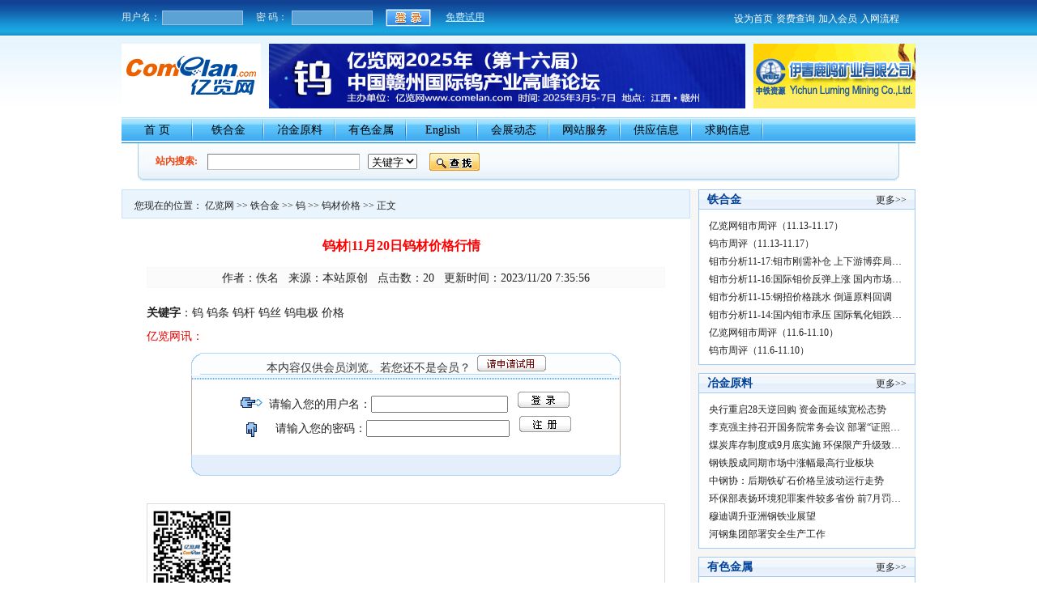

--- FILE ---
content_type: text/html
request_url: http://comelan.com/A/202311/1026940.asp
body_size: 21255
content:
<html>
<head>
<title>钨材|11月20日钨材价格行情   ,钨矿|碳化钨价格-钨行情钨报告专业网站-亿览网</title>
<meta name="keyword" content="钨|钨精矿|钨精矿价格|钨精矿价格行情|钨铁价格,钨酸钠APT价格,氧化钨,钨粉,碳化钨粉,钨条,钨丝">
<meta name="Description" content="钨材|11月20日钨材价格行情   ,钨 钨条 钨杆 钨丝 钨电极 价格			,">
<meta http-equiv="Content-Type" content="text/html; charset=gb2312">
<link href='/Skin/DefaultSkin.css' rel='stylesheet' type='text/css'> <script language='JavaScript' type='text/JavaScript' src='/js/menu.js'></script>
<script type='text/javascript' language='JavaScript1.2' src='/js/stm31.js'></script>
<script language="JavaScript">
<!--
//改变图片大小
function resizepic(thispic)
{
if(thispic.width>700) thispic.width=700;
}
//无级缩放图片大小
function bbimg(o)
{
  var zoom=parseInt(o.style.zoom, 10)||100;
  zoom+=event.wheelDelta/12;
  if (zoom>0) o.style.zoom=zoom+'%';
  return false;
}
-->
</script>
</head>

<body leftmargin=0 topmargin=0 onmousemove='HideMenu()'>
<CENTER><table border=0 cellSpacing=0 cellPadding=0 width="100%" align=center height=44>
    <tr>
      <td background=/Image/top_bj.jpg>
        <table border=0 cellSpacing=0 cellPadding=0 width=980 align=center>
          <tr>
            <td width=500>
            <script type="text/javascript"src="/scripts/head_js.asp"></script> </td>
            <td class=zi_bj1 width=480 align=right><A class=z2 onclick="this.style.behavior='url(#default#homepage)';this.setHomePage('http://www.comelan.com');" href="#">设为首页</A> <A class=z2 href="/wzfw/200812/50093.asp">资费查询</A> <A class=z2 href="/wzfw/200812/50094.asp">加入会员</A> <A class=z2 href="/wzfw/200812/50092.asp">入网流程</A> 
            <!--<A class=z2 href="/wzfw/200812/50095.asp">网站地图</A> <A class=z2 href="/wzfw/200812/50096.asp">帮助</A> --></td>
          </tr>
        </table>
      </td>
    </tr>
  </table></CENTER>
<CENTER><table height=101 cellSpacing=0 cellPadding=0 width="100%" align=center border=0>
    <tr>
      <td background=/Image/top_bj2.jpg>
        <table cellSpacing=0 cellPadding=0 width=980 align=center border=0>
          <tr>
            <td width=172><IMG style="FILTER: ; WIDTH: 172px; HEIGHT: 80px" height=80 alt="" hspace=0 src="/A/UploadFiles_3534/202305/2023051211510626.jpg" width=172 border=0></td>
            <td align=middle width=608>
            <script language='javascript' src='/AD/200812/1.js'></script></td>
            <td width=200>
            <script language="javascript" src="/AD/200812/2.js"></script></td>
          </tr>
        </table>
      </td>
    </tr>
  </table></CENTER>
<CENTER><div id=nav>
<LI><A href="/">首 页</A></LI>
<LI><A href="/A">铁合金</A></LI>
<LI><A href="/B">冶金原料</A></LI>
<LI><A href="/C">有色金属</A></LI>
<LI><A href="/En">English</A></LI>
<LI><A href="/G/G2">会展动态</A></LI>
<LI><A href="/wzfw/200812/50100.asp">网站服务</A></LI>
<LI><A href="/Supply/ShowClass.asp?ClassID=654">供应信息</A></LI>
<LI><A href="/Supply/ShowClass.asp?ClassID=677">求购信息</A></LI></div></CENTER>
  <table cellSpacing=0 cellPadding=0 width=940 align=center border=0>
    <tr>
      <td width=7><IMG height=47 src="/Image/ss_bj_z.jpg" width=7></td>
      <td width=450 background=/Image/ss_bj.jpg>
      <CENTER><table cellSpacing=0 cellPadding=0 width=420 align=center border=0>
<FORM id=SearchForm name=SearchForm action=/A/Search.asp method=get>
    <tr>
      <td class=h1 width=64>站内搜索:</td>
      <td width=198>
        <Input class=bgk2 id=textfield2 name=Keyword></td>
      <td width=76>
<Select name=Field> 
  <Option value=Keywords selected>关键字</Option> 
  <Option value=Title>标题</Option>
      </Select></td>
  <Input type=hidden value=Article name=ModuleName> 
      <td width=82>
      <!--Input class=button style="BACKGROUND-IMAGE: url(/Image/sstj.gif); WIDTH: 62px; HEIGHT: 22px" type=submit name=submit-->
        <Input onclick=SearchForm.submit() type=image height=22 width=62 src="/Image/chazhao.jpg" border=0 name=submit> </td>
    </tr>
</FORM>
  </table></CENTER></td>
      <td width=476 background=/Image/ss_bj.jpg>
      <script language="javascript" src="/AD/200812/3.js"></script></td>
      <td width=7><IMG height=47 src="/Image/ss_bj_y.jpg" width=7></td>
    </tr>
  </table>
  <table class=top_jl1 cellSpacing=0 cellPadding=0 width=980 align=center border=0>
    <tr>
      <td vAlign=top width=702>
        <table class=dqwz_k1 height=36 cellSpacing=0 cellPadding=0 width=702 border=0>
          <tr>
            <td class=h2>您现在的位置：&nbsp;<a class='LinkPath' href='http://www.comelan.com'>亿览网</a>&nbsp;>>&nbsp;<a class='LinkPath' href='/A/Index.htm'>铁合金</a>&nbsp;>>&nbsp;<a class='LinkPath' href='/A/A2/Index.htm'>钨</a>&nbsp;>>&nbsp;<a class='LinkPath' href='/A/A2/A207/Index.htm'>钨材价格</a>&nbsp;>>&nbsp;正文</td>
          </tr>
        </table>
        <table height=45 cellSpacing=0 cellPadding=0 width=650 align=center border=0>
          <tr>
            <td class=news_btz vAlign=bottom align=middle>钨材|11月20日钨材价格行情&nbsp;&nbsp;&nbsp;</td>
          </tr>
        </table>
        <table class=news_k1 height=26 cellSpacing=0 cellPadding=0 width=640 align=center border=0>
          <tr>
            <td align=middle>作者：佚名&nbsp;&nbsp; 来源：本站原创&nbsp; &nbsp;点击数：<script language='javascript' src='/A/GetHits.asp?ArticleID=1026940'></script>&nbsp;&nbsp; 更新时间：2023/11/20 7:35:56</td>
          </tr>
        </table>
        <table class=top_jl1 cellSpacing=0 cellPadding=0 width=640 align=center border=0>
          <tr>
            <td vAlign=bottom height=30><STRONG>关键字</STRONG>：钨 钨条 钨杆 钨丝 钨电极 价格			</td>
          </tr>
          <tr>
            <td height=40><FONT color=#eb0101>亿览网讯：</FONT></td>
          </tr>
        </table>
        <table cellSpacing=0 cellPadding=0 width=640 align=center border=0>
          <tr>
            <td class=news_zi vAlign=top>
            
	<form name="logForm" action="/verify/login.asp" method="get">
	<input type=hidden name="V" value="/A/202311/1026940.asp">
	<table cellpadding=0 cellspacing=0 border=0 WIDTH=100%>
	
	<tr><td align=center>
	 <TABLE WIDTH=530 BORDER=0 CELLSPACING=0 CELLPADDING=0>
		<TR  height=20>
		    <TD width=11><IMG SRC="/images/login/n-j-01.gif" BORDER=0 width=11></TD>
			<TD background="/images/login/n-j-05.gif" align=center><img src="/images/login/000.gif" border=0 width=1 height=3><br><font color=333333 class=f8>本内容仅供会员浏览。若您还不是会员？&nbsp; <img src = "/images/login/an-sy.gif" width = "85" height = "20" onclick="window.location='/scripts/registeradd.asp'"></font></TD>
			<TD width=11><IMG SRC="/images/login/n-j-02.gif" BORDER=0 width=11></TD></TR>
	</TABLE>

	 <TABLE WIDTH=530 BORDER=0 CELLSPACING=0 CELLPADDING=0 >
		<TR>
		    <TD WIDTH=1 BGCOLOR=CBA9A9></TD>
			<TD align=center   background="/images/login/n-j-07-98.gif" height=98>


			 <TABLE BORDER=0 CELLSPACING=0 CELLPADDING=0>
				<TR >
		       <TD valign=top ><img src="/images/login/000.gif" border=0 width=1 height=8><br><img src="/images/login/n-t-02.gif" border=0>&nbsp;&nbsp;请输入您的用户名：<input name="UserID" value="" size=19 maxlength=20>&nbsp;&nbsp;
		       <img src = "/images/login/an-dl.gif" width="64" height = "20" onclick="logForm.submit();"></TD>
			</TR>
			<tr><td height=4></td></tr>
			<TR >
			    <TD valign=top><img src="/images/login/n-t-03.gif" border=0  align=absmiddle>&nbsp;&nbsp;&nbsp;&nbsp;请输入您的密码：<input type="password" name="PWD" value="" size=20 maxlength=20>&nbsp;&nbsp;			  
			    <img src = "/images/login/an-zc.gif" width="64" height="20" onclick="window.location='/scripts/registeradd.asp'"></TD>
			</TR>
			<TR><TD><img src="/images/login/000.gif" border=0 width=1 height=10></TD></TR>
			</TABLE>
           </TD>
           <TD WIDTH=1 BGCOLOR=CBA9A9></TD>
           </TR>
	  </TABLE>
    <TABLE WIDTH=530 BORDER=0 CELLSPACING=0 CELLPADDING=0>
	<TR  height=26>
		    <TD width=11><IMG SRC="/images/login/n-j-03.gif" BORDER=0 width=11></TD>
			<TD background="/images/login/n-j-06.gif" align=center width="520">     
		<!--<table border="0" cellspacing=0 cellpadding=0 align="center" width=100%>
			<tr>
			<td align=center valign=bottom><a><span style="font-size:9pt">产 业 调 查</span></a></td>
			
			<td align=center valign=bottom><a><span style="font-size:9pt">采 购 中 心</span></a></td>
			
			<td align=center valign=bottom><a><span style="font-size:9pt">行业研究报告</span></a></td>
			<td align=center valign=bottom><a><span style="font-size:9pt">中 商 精 华</span></a></td>
		
			<td align=center valign=bottom><a><span style="font-size:9pt">网 络 广 告</span></a></td>
			</tr>
		</table>    -->
		</TD>
        <TD width=11><IMG SRC="/images/login/n-j-04.gif" BORDER=0 width=11></TD></TR>
</TABLE>

    </td></tr></table>
    </form>	
 </td>
          </tr>
        </table>
        <table class=xglj_k cellSpacing=0 cellPadding=0 width=640 align=center border=0>
          <tr>
	  <td><img src="http://www.comelan.com/gg_tpqh/W/wangdong1.jpg"></td>
          </tr>
          <tr>
            <td class=xglj_k01 align=middle><STRONG>相关连接.</STRONG></td>
          </tr>
          <tr>
            <td class=zi_jlk2><a class='LinkArticleCorrelative' href='/A/202311/1026841.asp' title='文章标题：钨材|11月17日钨材价格行情&nbsp;&nbsp;&nbsp;
作&nbsp;&nbsp;&nbsp;&nbsp;者：佚名
更新时间：2023/11/17 7:35:56' target="_self">钨材|11月17日钨材价格行情&nbsp;&nbsp;&nbsp;</a><br><a class='LinkArticleCorrelative' href='/A/202311/1026726.asp' title='文章标题：钨材|11月16日钨材价格行情&nbsp;&nbsp;&nbsp;
作&nbsp;&nbsp;&nbsp;&nbsp;者：佚名
更新时间：2023/11/16 7:35:56' target="_self">钨材|11月16日钨材价格行情&nbsp;&nbsp;&nbsp;</a><br><a class='LinkArticleCorrelative' href='/A/202311/1026644.asp' title='文章标题：钨材|11月15日钨材价格行情&nbsp;&nbsp;&nbsp;
作&nbsp;&nbsp;&nbsp;&nbsp;者：佚名
更新时间：2023/11/15 7:35:56' target="_self">钨材|11月15日钨材价格行情&nbsp;&nbsp;&nbsp;</a><br><a class='LinkArticleCorrelative' href='/A/202311/1026545.asp' title='文章标题：钨材|11月14日钨材价格行情&nbsp;&nbsp;&nbsp;
作&nbsp;&nbsp;&nbsp;&nbsp;者：佚名
更新时间：2023/11/14 7:35:56' target="_self">钨材|11月14日钨材价格行情&nbsp;&nbsp;&nbsp;</a><br><a class='LinkArticleCorrelative' href='/A/202311/1026451.asp' title='文章标题：钨材|11月13日钨材价格行情&nbsp;&nbsp;&nbsp;
作&nbsp;&nbsp;&nbsp;&nbsp;者：佚名
更新时间：2023/11/13 7:35:56' target="_self">钨材|11月13日钨材价格行情&nbsp;&nbsp;&nbsp;</a><br><a class='LinkArticleCorrelative' href='/A/202311/1026369.asp' title='文章标题：钨材|11月10日钨材价格行情&nbsp;&nbsp;&nbsp;
作&nbsp;&nbsp;&nbsp;&nbsp;者：佚名
更新时间：2023/11/10 7:35:56' target="_self">钨材|11月10日钨材价格行情&nbsp;&nbsp;&nbsp;</a><br><a class='LinkArticleCorrelative' href='/A/202311/1026282.asp' title='文章标题：钨材|11月9日钨材价格行情&nbsp;&nbsp;&nbsp;
作&nbsp;&nbsp;&nbsp;&nbsp;者：佚名
更新时间：2023/11/9 7:35:56' target="_self">钨材|11月9日钨材价格行情&nbsp;&nbsp;&nbsp;</a><br><a class='LinkArticleCorrelative' href='/A/202311/1026183.asp' title='文章标题：钨材|11月8日钨材价格行情&nbsp;&nbsp;&nbsp;
作&nbsp;&nbsp;&nbsp;&nbsp;者：佚名
更新时间：2023/11/8 7:35:56' target="_self">钨材|11月8日钨材价格行情&nbsp;&nbsp;&nbsp;</a><br></td>
          </tr>
        </table>
      </td>
      <td class=left_jl vAlign=top width=278 bgColor=#f6f6f6><table border=0 cellSpacing=0 cellPadding=0 width=268>
    <tr>
      <td class=k1 vAlign=bottom>
        <table border=0 cellSpacing=0 cellPadding=0 width=266 height=22>
          <tr>
            <td width=12 align=middle></td>
            <td class=bt_zi1 width=234>铁合金</td>
            <td class=h2_1 width=52><A href="/A">更多&gt;&gt;</A></td>
          </tr>
        </table>
      </td>
    </tr>
    <tr>
      <td class=k1_1>
        <table class=zi_jlk2 border=0 cellSpacing=0 cellPadding=0 width=266 align=center>
          <tr>
            <td>
            <table width="100%" cellpadding="0" cellspacing="0"><tr><td class=""><a class="zi_12" href="/A/202311/1026903.asp" title="亿览网钼市周评（11.13-11.17）" target="_blank">亿览网钼市周评（11.13-11.17）</a></td></tr><tr><td class=""><a class="zi_12" href="/A/202311/1026893.asp" title="钨市周评（11.13-11.17）" target="_blank">钨市周评（11.13-11.17）</a></td></tr><tr><td class=""><a class="zi_12" href="/A/202311/1026839.asp" title="钼市分析11-17:钼市刚需补仓&nbsp;上下游博弈局面依旧" target="_blank">钼市分析11-17:钼市刚需补仓&nbsp;上下游博弈局…</a></td></tr><tr><td class=""><a class="zi_12" href="/A/202311/1026758.asp" title="钼市分析11-16:国际钼价反弹上涨&nbsp;国内市场补仓增多" target="_blank">钼市分析11-16:国际钼价反弹上涨&nbsp;国内市场…</a></td></tr><tr><td class=""><a class="zi_12" href="/A/202311/1026659.asp" title="钼市分析11-15:钢招价格跳水&nbsp;倒逼原料回调" target="_blank">钼市分析11-15:钢招价格跳水&nbsp;倒逼原料回调</a></td></tr><tr><td class=""><a class="zi_12" href="/A/202311/1026565.asp" title="钼市分析11-14:国内钼市承压&nbsp;国际氧化钼跌至17美元" target="_blank">钼市分析11-14:国内钼市承压&nbsp;国际氧化钼跌…</a></td></tr><tr><td class=""><a class="zi_12" href="/A/202311/1026431.asp" title="亿览网钼市周评（11.6-11.10）" target="_blank">亿览网钼市周评（11.6-11.10）</a></td></tr><tr><td class=""><a class="zi_12" href="/A/202311/1026424.asp" title="钨市周评（11.6-11.10）" target="_blank">钨市周评（11.6-11.10）</a></td></tr><tr></tr></table></td>
          </tr>
        </table>
      </td>
    </tr>
  </table>
  <table class=top_jl1 border=0 cellSpacing=0 cellPadding=0 width=268>
    <tr>
      <td class=k1 vAlign=bottom>
        <table border=0 cellSpacing=0 cellPadding=0 width=266 height=22>
          <tr>
            <td width=12 align=middle></td>
            <td class=bt_zi1 width=234>冶金原料</td>
            <td class=h2_1 width=52><A href="/B">更多&gt;&gt;</A></td>
          </tr>
        </table>
      </td>
    </tr>
    <tr>
      <td class=k1_1>
        <table class=zi_jlk2 border=0 cellSpacing=0 cellPadding=0 width=266 align=center>
          <tr>
            <td class=zi_12>
            <table width="100%" cellpadding="0" cellspacing="0"><tr><td class=""><a class="zi_12" href="/B/201709/869577.asp" title="央行重启28天逆回购&nbsp;资金面延续宽松态势" target="_blank">央行重启28天逆回购&nbsp;资金面延续宽松态势</a></td></tr><tr><td class=""><a class="zi_12" href="/B/201709/869576.asp" title="李克强主持召开国务院常务会议&nbsp;部署“证照分离”改革试点" target="_blank">李克强主持召开国务院常务会议&nbsp;部署“证照…</a></td></tr><tr><td class=""><a class="zi_12" href="/B/201709/869575.asp" title="煤炭库存制度或9月底实施&nbsp;环保限产升级致煤价反弹" target="_blank">煤炭库存制度或9月底实施&nbsp;环保限产升级致…</a></td></tr><tr><td class=""><a class="zi_12" href="/B/201709/869574.asp" title="钢铁股成同期市场中涨幅最高行业板块" target="_blank">钢铁股成同期市场中涨幅最高行业板块</a></td></tr><tr><td class=""><a class="zi_12" href="/B/201709/869573.asp" title="中钢协：后期铁矿石价格呈波动运行走势" target="_blank">中钢协：后期铁矿石价格呈波动运行走势</a></td></tr><tr><td class=""><a class="zi_12" href="/B/201709/869406.asp" title="环保部表扬环境犯罪案件较多省份&nbsp;前7月罚款达7.6亿" target="_blank">环保部表扬环境犯罪案件较多省份&nbsp;前7月罚…</a></td></tr><tr><td class=""><a class="zi_12" href="/B/201709/869405.asp" title="穆迪调升亚洲钢铁业展望" target="_blank">穆迪调升亚洲钢铁业展望</a></td></tr><tr><td class=""><a class="zi_12" href="/B/201709/869404.asp" title="河钢集团部署安全生产工作" target="_blank">河钢集团部署安全生产工作</a></td></tr><tr></tr></table></td>
          </tr>
        </table>
      </td>
    </tr>
  </table>
  <table class=top_jl1 border=0 cellSpacing=0 cellPadding=0 width=268>
    <tr>
      <td class=k1 vAlign=bottom>
        <table border=0 cellSpacing=0 cellPadding=0 width=266 height=22>
          <tr>
            <td width=12 align=middle></td>
            <td class=bt_zi1 width=234>有色金属</td>
            <td class=h2_1 width=52><A href="/C">更多&gt;&gt;</A></td>
          </tr>
        </table>
      </td>
    </tr>
    <tr>
      <td class=k1_1>
        <table class=zi_jlk2 border=0 cellSpacing=0 cellPadding=0 width=266 align=center>
          <tr>
            <td class=zi_12>
            <table width="100%" cellpadding="0" cellspacing="0"><tr><td class=""><a class="zi_12" href="/A/202311/1026872.asp" title="2023年11月17日钛白粉价格行情&nbsp;&nbsp;" target="_blank">2023年11月17日钛白粉价格行情&nbsp;&nbsp;</a></td></tr><tr><td class=""><a class="zi_12" href="/A/202311/1026868.asp" title="2023年11月17日金红石价格行情&nbsp;&nbsp;" target="_blank">2023年11月17日金红石价格行情&nbsp;&nbsp;</a></td></tr><tr><td class=""><a class="zi_12" href="/A/202311/1026859.asp" title="2023年11月17日攀枝花钛矿价格行情&nbsp;&nbsp;&nbsp;" target="_blank">2023年11月17日攀枝花钛矿价格行情&nbsp;&nbsp;&nbsp;</a></td></tr><tr><td class=""><a class="zi_12" href="/A/202311/1026862.asp" title="2023年11月17日国内钛精矿价格行情&nbsp;&nbsp;&nbsp;" target="_blank">2023年11月17日国内钛精矿价格行情&nbsp;&nbsp;&nbsp;</a></td></tr><tr><td class=""><a class="zi_12" href="/A/202311/1026864.asp" title="2023年11月17日国外钛精矿价格行情&nbsp;&nbsp;&nbsp;" target="_blank"><b>2023年11月17日国外钛精矿价格行情&nbsp;&nbsp;&nbsp;</b></a></td></tr><tr><td class=""><a class="zi_12" href="/A/202311/1026833.asp" title="2023年11月17日国内钛渣价格行情" target="_blank"><em>2023年11月17日国内钛渣价格行情</em></a></td></tr><tr><td class=""><a class="zi_12" href="/A/202311/1026847.asp" title="2023年11月17日全国部分地区低钛铁价格行情&nbsp;&nbsp;" target="_blank">2023年11月17日全国部分地区低钛铁价格行…</a></td></tr><tr><td class=""><a class="zi_12" href="/A/202311/1026856.asp" title="2023年11月17日国内钛材价格行情&nbsp;&nbsp;&nbsp;" target="_blank">2023年11月17日国内钛材价格行情&nbsp;&nbsp;&nbsp;</a></td></tr><tr></tr></table></td>
          </tr>
        </table>
      </td>
    </tr>
  </table></td>
    </tr>
  </table>
<script language="JavaScript"></script> 
 <script>
 function initEcAd() {
document.all.AdLayer2.style.posTop = -200;
document.all.AdLayer2.style.visibility = 'visible'
MoveRightLayer('AdLayer2');
}

function MoveRightLayer(layerName) {
var x = 50;
var y = 150;// 右侧广告距离页首高度
var diff = (document.body.scrollTop + y - document.all.AdLayer2.style.posTop)*.40;
var y = document.body.scrollTop + y - diff;
eval("document.all." + layerName + ".style.posTop = y");
eval("document.all." + layerName + ".style.posRight = x");
setTimeout("MoveRightLayer('AdLayer2');", 20);
}

document.write();
initEcAd() 
 </script>
<CENTER><table class=top_jl1 border=0 cellSpacing=0 cellPadding=0 width=980 align=center>
    <tr>
      <td class=top_h1 height=39 background=/Image/foot_bj1.jpg align=middle>
      <!--<A class=z2 href="/wzfw/200812/50097.asp">战略合作</A> | --><A class=z2 href="/wzfw/200909/133485.asp">诚聘英才</A> | <A class=z2 href="/wzfw/200812/50099.asp">客户服务</A> | <A class=z2 href="/wzfw/200812/50100.asp">关于我们</A> 
      <!--| <A class=z2 href="/wzfw/200812/50101.asp">媒体报道</A>  -->| <A class=z2 href="/wzfw/200812/50102.asp">友情链接</A> | <A class=z2 href="/wzfw/200812/50095.asp">网站地图</A> | <A class=z2 href="/wzfw/200812/50103.asp">行车路线</A></td>
    </tr>
  </table></CENTER>
<CENTER>
  <table class=foot border=0 cellSpacing=0 cellPadding=0 width=980 align=center>
    <tr>
      <td class=h2 align=middle>Copyright @ 2020 comelan.com, Inc. All Rights Reserved. <A class=z1 href="/"><STRONG><FONT color=#004499>亿览网</FONT></STRONG></A> 版权所有 京ICP备17032457号 <BR>地址：北京市顺义区后沙峪绿地启航国际11号院2号楼1001室（100038）<BR>电话：010-64891800 传真：010-64892212<BR>E-mail:comelan@comelan.com 
      <script type="text/javascript">var cnzz_protocol = (("https:" == document.location.protocol) ? " https://" : " http://");document.write(unescape("%3Cspan id='cnzz_stat_icon_3895136'%3E%3C/span%3E%3Cscript src='" + cnzz_protocol + "s21.cnzz.com/stat.php%3Fid%3D3895136%26show%3Dpic' type='text/javascript'%3E%3C/script%3E"));</script></td>
    </tr>
  </table>
</CENTER>

<!--<script type="text/javascript">
  var _gaq = _gaq || [];
  _gaq.push(['_setAccount', 'UA-18849821-1']);
  _gaq.push(['_setDomainName', 'none']);
  _gaq.push(['_setAllowLinker', true]);
  _gaq.push(['_trackPageview']);

  (function() {
    var ga = document.createElement('script'); ga.type = 'text/javascript'; ga.async = true;
    ga.src = ('https:' == document.location.protocol ? 'https://ssl' : 'http://www') + '.google-analytics.com/ga.js';
    var s = document.getElementsByTagName('script')[0]; s.parentNode.insertBefore(ga, s);
  })();

</script>

<script type="text/javascript">
var _bdhmProtocol = (("https:" == document.location.protocol) ? " https://" : " http://");
document.write(unescape("%3Cscript src='" + _bdhmProtocol + "hm.baidu.com/h.js%3Fc6e81542b125c36346d9167691b8bd09' type='text/javascript'%3E%3C/script%3E"));
</script>--></body>
</html>

--- FILE ---
content_type: text/html
request_url: http://comelan.com/scripts/head_js.asp
body_size: 839
content:

    document.write("<table cellSpacing=0 cellPadding=0 width=500 border=0>");
    document.write("<form action='/Verify/login.asp' method='post' name='loginform'>");
    document.write("<input type='hidden' name='V' value='/'>");
    document.write("<tr><td class=top_h1 width=50>用户名：</td>");
    document.write("<td width=116><Input class=bgk1 name=UserID></td>");
    document.write("<td class=top_h1 width=44>密 码：</td>");
    document.write("<td width=116>");
    document.write("<Input class=bgk1 type=password maxLength=60 name=PWD></td>");
    document.write("<td width=74><IMG height=22 src='/Image/dl.jpg' width=56 onclick='loginform.submit();'></td>");
    document.write("<td width=100><A class=z1 href='/scripts/registeradd.asp' target=_blank>免费试用</A></td>");
    document.write("</tr></form></table>");


--- FILE ---
content_type: text/css
request_url: http://comelan.com/Skin/DefaultSkin.css
body_size: 1776
content:
body,td,th {
	color: #222222;
	font-size:14px;
}
body {
	margin-left: 0px;
	margin-top: 0px;
	margin-right: 0px;
	margin-bottom: 0px;
}
a:link {
	color: #222222;
	text-decoration: none;
}
a:visited {
	text-decoration: none;
	color: #222222;
}
a:hover {
	text-decoration: underline;
	color: #FF0000;
}
a:active {
	text-decoration: none;
	color: #222222;
}
/*字体连接样式*/
.z1 {
    font-size:12px;
	color:#CCF0FF;
	text-decoration: underline;
	}
.z1:link {
	color: #CCF0FF;
	text-decoration: underline;
}
.z1:visited {
	color: #CCF0FF;
	text-decoration: underline;
}
.z1:hover {
	color: #CCF0FF;
	text-decoration: none;
}
.z1:active {
	text-decoration: underline;
	color: #CCF0FF;
}

.z2 {
    font-size:12px;
	color:#FFFFFF;
	text-decoration: none;
	}
.z2:link {
	color: #FFFFFF;
	text-decoration: none;
}
.z2:visited {
	color: #FFFFFF;
	text-decoration: none;
}
.z2:hover {
	color: #FFFFFF;
	text-decoration: underline;
}
.z2:active {
	text-decoration: underline;
	color: #FFFFFF;
}
.z3 {
    font-size:12px;
	color:#01459A;
	text-decoration: none;
	}
.z3:link {
	color: #01459A;
}
.z3:visited {
	color: #01459A;
}
.z3:hover {
	color: #01459A;
	text-decoration: none;
}
.z3:active {
	color: #01459A;
}
.z4 {
	color:#004499;
	text-decoration: none;
    line-height:24px;
	}
.z4:link {
	color: #004499;
}
.z4:visited {
	color: #004499;
}
.z4:hover {
	color: #004499;
	text-decoration: none;
}
.z4:active {
	color: #004499;
}

.top_h1 {
    font-size:12px;
	color:#E4E8E9;
	}
.bgk1 {
    height:18px;
	width:100px;
	background:#5BA3D5;
	border:#9FBCDC 1px solid;
	}
.bgk2 {
    height:20px;
	width:188px;
	background:#FFFFFF;
	border:1px solid;
	border-bottom-color:#C3C3C3;
	border-left-color:#7D7D7F;
	border-right-color:#C3C3C3;
	border-top-color:#7D7D7F;
	}
.top_jl1 {
    margin-top:10px;
	}
.top_jl2 {
    margin-top:8px;
	}
.top_jl3 {
    margin-top:0px;
	}
.zi_bj1 {
    padding-top:3px;
	padding-right:20px;
	}
.h1 {
    font-size:12px;
	font-weight:bold;
	color:#ED4611;
	}
.h2 {
    font-size:12px;
	line-height:20px;
	}
.h2_1 {
    font-size:12px;
	line-height:18px;
	}
.h3 {
    font-size:16px;
	}
/*导航样式 */
/*nav sart*/
#nav{
width:980px;
background:url(/Image/dh_bj.jpg) repeat-x;
height:32px;
line-height:32px;
}
#nav ul{ margin:0;
padding:0;
list-style:none; 

}
#nav li{
margin:0;
padding:0;
width:88px;
height:32px; 
float:left; 
display:inline; 
list-style:none; 
color:#000000; 
font-size:12px; 
text-align:center;
line-height:32px;
}
#nav li a{
background:url(/Image/dh_fg.jpg) right no-repeat;
color:#000000; 
font-size:14px; 
display:block;
height: 32px !important; 
height: 32px; /*For IE*/ 

}
#nav li a:hover{
background:url(/Image/dh_up.jpg) repeat-x; 
color:#0067B3; 
font-size:14px; 
font-weight:bold;
}
/*nav end*/.left_k {
    border-bottom:#DFDFDF 1px solid;
	width:162px;
	background:url(/Image/left_bj.jpg) repeat-y;
	}
.k1 {
    border:#A0CBF6 1px solid;
	background:url(/Image/bt_bj1.jpg) repeat-x;
	height:25px;
	}
.k1_1 {
    border-bottom:#A0CBF6 1px solid;;
	border-left:#A0CBF6 1px solid;
	border-right:#A0CBF6 1px solid;
	background:#FFFFFF;
	}
.bt_zi1 {
    font-weight:bold;
	color:#02429A;
	}
.k2 {
    border:#FAB2A4 1px solid;
	background:url(/Image/bt_bj2.jpg) repeat-x;
	height:25px;
	}
.k2_1 {
    border-bottom:#FAB2A4 1px solid;;
	border-left:#FAB2A4 1px solid;
	border-right:#FAB2A4 1px solid;
	background:#FFFFFF;
	}
.bt_zi2 {
    font-weight:bold;
	color:#EC2101;
	}
.zi_jl1 {
    line-height:24px;
	}
.kzj1 {
    margin-left:10px;
	margin-top:10px;
	}
.left_jl {
    padding-left:10px;
	}
.left_jl2 {
    padding-left:9px;
	}
.hdp_k {
    background:#F7F7F7;
	border:#DEDEDE 1px solid;
    padding:6px;
	}
.zi_jlk {
    line-height:24px;
	padding-top:9px;
	padding-left:10px;
	padding-bottom:6px;
	padding-right:3px;
	}
.zi_jlk_xx {
    line-height:20px;
	padding-top:2px;
	padding-left:5px;
	padding-bottom:3px;
	border-bottom:#929292 1px dashed;
	}
.zi_jlk_xx2 {
    line-height:20px;
	padding-top:1px;
	padding-left:5px;
	padding-bottom:4px;
	padding-right:0px;
	border-bottom:#b3d5f7 1px dashed;
	}
.ggtk1 {
    margin-top:6px;
	border-bottom:#b3d5f7 1px solid;
	padding-bottom:6px;
	}
.zi_24 {
    line-height:24px;
	}
.zi_22 {
    line-height:22px;
	}



/* 信息页样式 */
.pddh_k {
    border:#DDDDDD 1px solid;
	background:#F6F6F6;
	margin-top:5px;
	padding-top:6px;
	padding-left:15px;
	padding-right:10px;
	padding-bottom:3px;
	line-height:20px;
	}
.dqwz_k1 {
    background:#eaf4fd;
	border:#c7e2fa 1px solid;
	padding-top:5px;
	padding-left:15px;
	}
.zi_jlk2 {
    line-height:22px;
	padding-top:9px;
	padding-left:12px;
	padding-bottom:6px;
	padding-right:8px;
	}
.zi_12 {
    font-size:12px;
    line-height:22px;
	}
.news_btz {
    color:#FF0000;
	font-size:16px;
	font-weight:bold;
	}
.news_k1 {
    background:#fbfbfb;
	border:#f8f8f8 1px solid;
	padding-top:3px;
	margin-top:15px;
	}
.news_zi {
    line-height:26px;
    font-size:14px;
	padding-bottom:20px;
	}
.xglj_k {
    border:#DBDBDB 1px solid;
	}
.xglj_k01 {
    background:#f6f6f6;
	border-bottom:#DBDBDB 1px solid;
	padding-top:6px;
	padding-bottom:3px;
	}
.fy_xx {
    border-top:#b3d5f7 1px dashed;
	padding-top:7px;
	padding-bottom:7px;
	}

.ss_xx {
    border-bottom:#CCCCCC 1px dashed;
	padding-bottom:6px;
	padding-left:5px;
	padding-right:2px;
	margin-top:12px;
    margin-bottom:3px;
	}
.hz_xx1 {
    border-bottom:#CCCCCC 1px dashed;
    padding-top:8px;
	padding-bottom:3px;
	padding-left:6px;
	padding-right:6px;
    line-height:24px;
	}
.hz_xx2 {
    border-bottom:#CCCCCC 1px dashed;
	background:#f8f8f8;
	padding-top:8px;
	padding-bottom:3px;
	padding-left:6px;
	padding-right:6px;
    line-height:24px;
	}
.gq_k1 {
    border-top:#e2e2e2 1px solid;
	background:#f8f8f8;
    margin-top:10px;
    padding-bottom:8px;
	}
.gq_k2 {
    border:#f8f8f8 1px solid;
	padding-left:10px; 
	padding-top:10px; 
	padding-bottom:8px;
	line-height:28px;
	}
.bg_k1 {
    border-bottom:#F0F0F0 1px solid;
	padding-right:#F0F0F0 1px solid;
	padding-top:6px;
	padding-left:10px;
	padding-bottom:2px;
	padding-right:2px;
	}
.bg_k2 {
	padding-top:6px;
	padding-left:10px;
	padding-bottom:2px;
	padding-right:2px;
	}
.bg_k0 {
    border-left:#F0F0F0 1px solid;
	border-right:#F0F0F0 1px solid;
	border-top:#F0F0F0 1px solid;
	margin-top:20px;
	margin-bottom:20px;
	}
.h1_red {
    color:#f30101;
	font-weight:bold;
	font-size:14px;
	}/*绿色大字体*/

.foot {
    background:url(/Image/foot_bj2.jpg) repeat-x;
	text-align:center;
	padding-top:12px;
	padding-bottom:8px;
	}
#change{width:829px; height:70px; background:url(/Image/nav1.jpg) no-repeat;}
#change ul{list-style:none; margin:0; padding:0; margin-left:3px;}
.li1{float:left; padding-left:10px; padding-right:10px; margin-top:5px; font-size:12px;}
.cur{width:75px; text-align:center; font-size:13px; height:35px; line-height:35px; float:left; padding:0px; margin:0px;}
.curr{width:75px; text-align:center; margin-left:auto; font-size:13px; height:32px; line-height:32px; float:left; margin-top:3px; background:url(/Image/li21.jpg) no-repeat;}
#dix0{width:809px; padding-left:20px;}
#dix1{width:809px; padding-left:20px;display:none;}
#dix2{width:809px; padding-left:20px; display:none;}
#dix3{width:809px; padding-left:20px; display:none;}
#dix4{width:809px; padding-left:20px; display:none;}
#dix5{width:809px; padding-left:20px; display:none;}
#dix6{width:809px; padding-left:20px; display:none;}
#dix7{width:809px; padding-left:20px; display:none;}
#dix8{width:809px; padding-left:20px; display:none;}
#dix9{width:809px; padding-left:20px; display:none;}
#dix10{width:809px; padding-left:20px; display:none;}
#sousuo{border:1px solid #9FBCDC; width:958px; height:30px; padding-left:20px; line-height:30px;}
.h1 {
    font-size:12px;
	font-weight:bold;
	color:#ED4611;
	}
#banner{margin-top:10px; margin-bottom:10px; width:980px;}


--- FILE ---
content_type: application/javascript
request_url: http://comelan.com/AD/200812/3.js
body_size: 2452
content:
function ObjectAD() {
  /* Define Variables*/
  this.ADID        = 0;
  this.ADType      = 0;
  this.ADName      = "";
  this.ImgUrl      = "";
  this.ImgWidth    = 0;
  this.ImgHeight   = 0;
  this.FlashWmode  = 0;
  this.LinkUrl     = "";
  this.LinkTarget  = 0;
  this.LinkAlt     = "";
  this.Priority    = 0;
  this.CountView   = 0;
  this.CountClick  = 0;
  this.InstallDir  = "";
  this.ADDIR       = "";
}

function CodeZoneAD(_id) {
  /* Define Common Variables*/
  this.ID          = _id;
  this.ZoneID      = 0;

  /* Define Unique Variables*/

  /* Define Objects */
  this.AllAD       = new Array();
  this.ShowAD      = null;

  /* Define Functions */
  this.AddAD       = CodeZoneAD_AddAD;
  this.GetShowAD   = CodeZoneAD_GetShowAD;
  this.Show        = CodeZoneAD_Show;

}

function CodeZoneAD_AddAD(_AD) {
  this.AllAD[this.AllAD.length] = _AD;
}

function CodeZoneAD_GetShowAD() {
  if (this.ShowType > 1) {
    this.ShowAD = this.AllAD[0];
    return;
  }
  var num = this.AllAD.length;
  var sum = 0;
  for (var i = 0; i < num; i++) {
    sum = sum + this.AllAD[i].Priority;
  }
  if (sum <= 0) {return ;}
  var rndNum = Math.random() * sum;
  i = 0;
  j = 0;
  while (true) {
    j = j + this.AllAD[i].Priority;
    if (j >= rndNum) {break;}
    i++;
  }
  this.ShowAD = this.AllAD[i];
}

function CodeZoneAD_Show() {
  if (!this.AllAD) {
    return;
  } else {
    this.GetShowAD();
  }

  if (this.ShowAD == null) return false;
  document.write(this.ShowAD.ADIntro);
}

var ZoneAD_3 = new CodeZoneAD("ZoneAD_3");
ZoneAD_3.ZoneID      = 3;
ZoneAD_3.ZoneWidth   = 0;
ZoneAD_3.ZoneHeight  = 0;
ZoneAD_3.ShowType    = 1;

var objAD = new ObjectAD();
objAD.ADID           = 3;
objAD.ADType         = 4;
objAD.ADName         = "走马灯";
objAD.ImgUrl         = "";
objAD.InstallDir     = "/";
objAD.ImgWidth       = 0;
objAD.ImgHeight      = 0;
objAD.FlashWmode     = 0;
objAD.ADIntro        = "<marquee scrollamount=\"3\" width=\"450\"  onmouseover=this.stop() onmouseout=this.start() >\n\r              <a href=\"/\" class=h2><fontcolor=\"#FF0000\"><strong></strong></font></a>\n\r            </marquee>";
objAD.LinkUrl        = "";
objAD.LinkTarget     = 1;
objAD.LinkAlt        = "";
objAD.Priority       = 1;
objAD.CountView      = 1;
objAD.CountClick     = 0;
objAD.ADDIR          = "AD";
ZoneAD_3.AddAD(objAD);

ZoneAD_3.Show();
